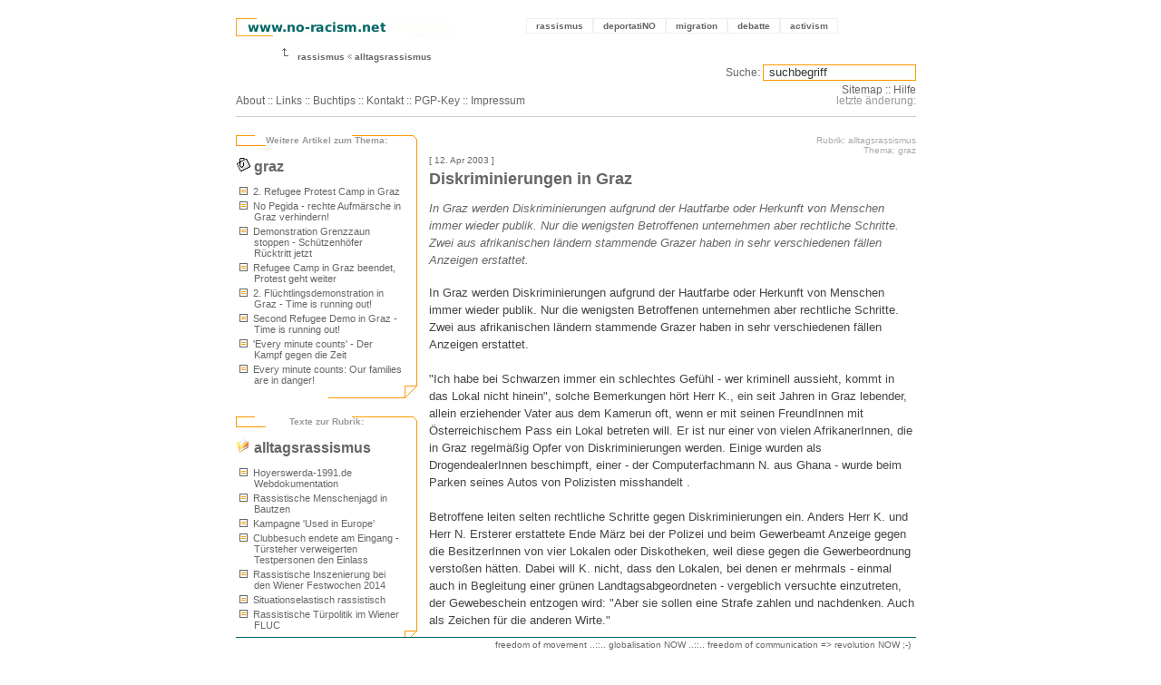

--- FILE ---
content_type: text/html; charset=utf-8
request_url: http://no-racism.net/article/597/
body_size: 5180
content:


<!-- template parsing by www.no-racism.net // smart activists make the machine do the work ... -->
<!DOCTYPE html PUBLIC "-//W3C//DTD XHTML 1.0 Transitional//EN" "http://www.w3.org/TR/xhtml1/DTD/xhtml1-transitional.dtd">
<html xmlns="http://www.w3.org/1999/xhtml" xml:lang="de-DE" lang="de-DE">
<head>
<script type="text/javascript">var _sf_startpt=(new Date()).getTime()</script>
<title>no-racism.net: Diskriminierungen in Graz // Thema: g</title>
<meta http-equiv="Content-Type" content="text/html; charset=UTF-8" />
<meta name="DC.Author" content="www.no-racism.net" />
<meta name="DC.Description" content="no-racism.net rassismus antisemitismus feminismus sexismus politik festung europa
   Diskriminierungen in Graz 
  " />  
<link rel="shortcut icon" href="http://no-racism.net/templates/nora/image/icon.gif" type="image/x-icon" />
<link rel="start" href="http://no-racism.net/" title="Startseite" />
<link rel="contents" href="http://no-racism.net/sitemap/" title="Inhaltsverzeichnis" />
<link rel="search" href="http://no-racism.net/search.php" title="Suchen" />
<link rel="help" href="http://no-racism.net/help/" title="Hilfe" />
  <link rel="alternate" href="http://no-racism.net/print/597" title="Druckversion dieser Seite" media="print" />
  
<link rel="section" href="http://no-racism.net/rassismus/" title="Rassismus" /> 
<link rel="section" href="http://no-racism.net/deportatiNO/" title="deportatiNO Gegen Abschiebungen" />
<link rel="section" href="http://no-racism.net/migration/" title="Migration" />
<link rel="section" href="http://no-racism.net/debatte/" title="Debatte" />
<link rel="section" href="http://no-racism.net/activism/" title="Activism" />

<link rel="bookmark" href="http://no-racism.net/links/" title="Links " />
<link rel="bookmark" href="http://no-racism.net/rechtshilfe/" title="Rechtshilfe" />
<link rel="alternate" type="application/rss+xml" title="nora news" href="http://no-racism.net/rss/nora_news_rss_foxsort.xml" />
<link rel="alternate" type="application/rss+xml" title="nora termine" href="http://no-racism.net/rss/nora_termine_rss_foxsort.xml" />
<style type="text/css" media="screen">
@import url(http://no-racism.net/templates/nora/nora.css);
</style>
<script src="http://no-racism.net/templates/nora/popup.js" type="text/javascript"></script>

<script type="text/javascript">

var gaJsHost = (("https:" == document.location.protocol) ? "https://ssl." : "http://www.");
document.write(unescape("%3Cscript src='" + gaJsHost + "google-analytics.com/ga.js' type='text/javascript'%3E%3C/script%3E"));
</script>
<script type="text/javascript">
try {
var pageTracker = _gat._getTracker("UA-1385250-9");
pageTracker._trackPageview();
} catch(err) {}

</script>






</head>


<body>

<script type="text/javascript">var _sf_startpt=(new Date()).getTime()</script>





<!-- sprungmarke zum bereichsmenu und inhalt -->    
<p class="invisible"> 
<a href="#inhalt">Zum Inhalt</a> .
<a href="#bereichsmenu">Zum Bereichsmenu</a> .
</p>

<!-- content durch diesen div zentrieren -->
<div id="center">


<div class="headerline1">
  
<!-- logo float left -->
<div class="SiteTitle">
  <a href="http://no-racism.net/"><img src="http://no-racism.net/templates/nora/image/main_banner.gif" alt="no-racism.net logo" /></a>
</div>

    
    
<!-- main menu float right -->
<div id="hauptmenu">
<ul>
  <li><a href="http://no-racism.net/rassismus/">rassismus <span>: über institutionalisierte Rassismen und rassistischen Konsens.</span> </a></li>
  <li><a href="http://no-racism.net/deportatiNO/">deportatiNO <span>: Vielfältiger Widerstand gegen Schubhaft und Abschiebungen.</span> </a></li>
  <li><a href="http://no-racism.net/migration/">migration <span>: Grenzregime, Schengenland (SIS), Migrationsmanagement, privatisierte Migrationsabwehr, Sexarbeit.</span> </a></li>
  <li><a href="http://no-racism.net/debatte/">debatte <span>: Dokumentation zu Diskussionen über zentrale politische Themen.</span> </a></li>
  <li><a href="http://no-racism.net/activism/" lang="en" xml:lang="en">activism <span lang="de" xml:lang="de">: Aktivitäten gegen die Regierung, für eine andere Welt, Demoberichte und -verfahren, mit Rechtshilfe</span> </a></li>
</ul>

<!-- end id hauptmenu --></div>
	
<div class="stopfloat">&nbsp;</div>
  <div class="crumstitle">
    <img src="http://no-racism.net/templates/nora/image/crums_start.gif" alt="pfeil zeigt auf no-racism.net logo" />      
                        
                      <a href="http://no-racism.net/main/40/" title="Rubrik: rassismus">rassismus</a>
            <img src="http://no-racism.net/templates/nora/image/crums.gif" alt="&gt;" />
                  
                  <span title="Aktuelle Rubrik: alltagsrassismus">
          <a href="http://no-racism.net/rubrik/140/">alltagsrassismus</a> 
          </span>
                    <br />
      <br />
<!--
      <span style="border-width: 1px; border-color: #ccc; border-style: dashed; padding: 3px;">
        <a href="http://www.med-user.net/ekh/rapidite.html#p5" target="_blank">18.12.2004 @EKH // no-racism.net und Volxtheater feiern</a>
      </span>
-->
<!-- end div crumstitle --></div>
	
<div class="subSiteTitle">
 <p>
    <a href="http://no-racism.net/about/" lang="en" xml:lang="en">About</a> ::
    <a href="http://no-racism.net/links/" lang="en" xml:lang="en">Links</a> ::
    <a href="http://no-racism.net/literatur/">Buchtips</a> ::
    <a href="http://no-racism.net/contact/">Kontakt</a> ::
    <a href="http://no-racism.net/contact/key/" lang="en" xml:lang="en">PGP-Key</a> 
    :: <a href="http://no-racism.net/impressum/" lang="en" xml:lang="en">Impressum</a>
        
 </p>
</div>
<div id="submenu">
	 <form method="post" action="/search.php">
	  <p><label for="query">Suche:</label>		
           <input type="text" size="22" name="query" id="query" value=" suchbegriff"
	   title="Suchbegriff eingeben und best&auml;tigen"
	    onblur="if(this.value=='')this.value=' suchbegriff';"
            onfocus="if(this.value==' suchbegriff')this.value='';" />
          </p>
	 </form>
        <a href="http://no-racism.net/sitemap/" lang="en" xml:lang="en">Sitemap</a> :: <a href="http://no-racism.net/help/" style="cursor:help">Hilfe</a><br />			
<span style="color:#999">letzte &auml;nderung:  </span>
	 
<!-- end div id submenu --></div>
<div class="stopfloat">&nbsp;</div> 
<!-- end div class heaerline1 --></div>


<!-- template parsing by www.no-racism.net // smart activists make the machine do the work ... -->
<!-- article.tpl start -->

<div id="contentarea">
  
<div id="bereichsmenu">


<!-- bilder zum text -->    
	
<!-- medien zum text -->
	
<!-- INTERNE links zum artikel ???????????????????????????????? ol liste ... oder p ... sind nicht verlinkt !! -->
		
	
<!-- EXTERNE links zum artikel .... ohne schleife???? macht dann eine liste sinn?? -->
	<!-- end EXTERNE linx -->



<!-- start THEMA.ID (Schwerpunkt (Artikel von versch. rubriken))-->
		<div class="leftbox_header">
		<h5>Weitere Artikel zum Thema:</h5>
	</div>
	
	<div class="leftbox_content">
	
	<h4 title="Link zum Inhaltsverzeichnis dieses Themas">
	<a href="http://no-racism.net/thema/68/">
	<img width="16" height="16" src="http://no-racism.net/templates/nora/image/stock_attach.png" alt="thema" />
	graz</a>
	</h4>
    	<ol>
	    	     	<li><a href="http://no-racism.net/article/5157/">
        <img src="http://no-racism.net/templates/nora/image/text_liste_klein.gif" width="12" height="12" alt="artikel" title="artikel" />
	2. Refugee Protest Camp in Graz</a>
	</li>
				     	<li><a href="http://no-racism.net/article/5023/">
        <img src="http://no-racism.net/templates/nora/image/text_liste_klein.gif" width="12" height="12" alt="artikel" title="artikel" />
	No Pegida - rechte Aufm&auml;rsche in Graz verhindern!</a>
	</li>
				     	<li><a href="http://no-racism.net/article/4986/">
        <img src="http://no-racism.net/templates/nora/image/text_liste_klein.gif" width="12" height="12" alt="artikel" title="artikel" />
	Demonstration Grenzzaun stoppen - Sch&uuml;tzenh&ouml;fer R&uuml;cktritt jetzt</a>
	</li>
				     	<li><a href="http://no-racism.net/article/4976/">
        <img src="http://no-racism.net/templates/nora/image/text_liste_klein.gif" width="12" height="12" alt="artikel" title="artikel" />
	Refugee Camp in Graz beendet, Protest geht weiter</a>
	</li>
				     	<li><a href="http://no-racism.net/article/4944/">
        <img src="http://no-racism.net/templates/nora/image/text_liste_klein.gif" width="12" height="12" alt="artikel" title="artikel" />
	2. Fl&uuml;chtlingsdemonstration in Graz - Time is running out!</a>
	</li>
				     	<li><a href="http://no-racism.net/article/4945/">
        <img src="http://no-racism.net/templates/nora/image/text_liste_klein.gif" width="12" height="12" alt="artikel" title="artikel" />
	Second Refugee Demo in Graz - Time is running out!</a>
	</li>
				     	<li><a href="http://no-racism.net/article/4940/">
        <img src="http://no-racism.net/templates/nora/image/text_liste_klein.gif" width="12" height="12" alt="artikel" title="artikel" />
	'Every minute counts' - Der Kampf gegen die Zeit</a>
	</li>
				     	<li><a href="http://no-racism.net/article/4924/">
        <img src="http://no-racism.net/templates/nora/image/text_liste_klein.gif" width="12" height="12" alt="artikel" title="artikel" />
	Every minute counts: Our families are in danger!</a>
	</li>
				</ol>
	</div>
	<div class="leftbox_footer">&nbsp;</div>
		
<!-- thema.id end -->	


<!-- start RUBRIK (Artikel in dieser Rubrik) -->
<div class="leftbox_header">
<h5>Texte zur Rubrik:</h5>
</div>  

<div class="leftbox_content">
<h4 title="Link zur kompletten Artikelliste dieser Rubrik">
<a href="http://no-racism.net/rubrik/140/">
<img src="http://no-racism.net/templates/nora/image/folder_grey.png" alt="rubrik" title="rubrik" />
alltagsrassismus</a>
</h4>

<ol><li><a href="http://no-racism.net/article/5189/">
<img src="http://no-racism.net/templates/nora/image/text_liste_klein.gif" width="12" height="12" alt="artikel" title="artikel" />
Hoyerswerda-1991.de Webdokumentation</a>
</li>
<li><a href="http://no-racism.net/article/5186/">
<img src="http://no-racism.net/templates/nora/image/text_liste_klein.gif" width="12" height="12" alt="artikel" title="artikel" />
Rassistische Menschenjagd in Bautzen</a>
</li>
<li><a href="http://no-racism.net/article/4664/">
<img src="http://no-racism.net/templates/nora/image/text_liste_klein.gif" width="12" height="12" alt="artikel" title="artikel" />
Kampagne 'Used in Europe'</a>
</li>
<li><a href="http://no-racism.net/article/4631/">
<img src="http://no-racism.net/templates/nora/image/text_liste_klein.gif" width="12" height="12" alt="artikel" title="artikel" />
Clubbesuch endete am Eingang - T&uuml;rsteher verweigerten Testpersonen den Einlass</a>
</li>
<li><a href="http://no-racism.net/article/4602/">
<img src="http://no-racism.net/templates/nora/image/text_liste_klein.gif" width="12" height="12" alt="artikel" title="artikel" />
Rassistische Inszenierung bei den Wiener Festwochen 2014 </a>
</li>
<li><a href="http://no-racism.net/article/4594/">
<img src="http://no-racism.net/templates/nora/image/text_liste_klein.gif" width="12" height="12" alt="artikel" title="artikel" />
Situationselastisch rassistisch</a>
</li>
<li><a href="http://no-racism.net/article/4471/">
<img src="http://no-racism.net/templates/nora/image/text_liste_klein.gif" width="12" height="12" alt="artikel" title="artikel" />
Rassistische T&uuml;rpolitik im Wiener FLUC</a>
</li>
</ol>
</div>

<div class="leftbox_footer">&nbsp;</div>	  

<!-- +++++++++++++++  end div id bereichsmenu  +++++++++++++ --> </div>



  <div id="inhalt" >
  
    <p class="articleinfo">Rubrik: alltagsrassismus <br />
	Thema: graz</p>
  
        
    <div class="articletitle">
	    <p>
    			
			[ 12. Apr 2003  ]</p>
	<h1>Diskriminierungen in Graz</h1>  
    </div>

    <div class="articletext">
		    
	<div class="abstract"><p>In Graz werden Diskriminierungen aufgrund der Hautfarbe oder Herkunft von Menschen immer wieder publik. Nur die wenigsten Betroffenen unternehmen aber rechtliche Schritte. Zwei aus afrikanischen l&auml;ndern stammende Grazer haben in sehr verschiedenen f&auml;llen Anzeigen erstattet.</p></div>
	<div class="stopfloat" style="line-height:3px;">&nbsp;</div>	
	<p>In Graz werden Diskriminierungen aufgrund der Hautfarbe oder Herkunft von Menschen immer wieder publik. Nur die wenigsten Betroffenen unternehmen aber rechtliche Schritte. Zwei aus afrikanischen l&auml;ndern stammende Grazer haben in sehr verschiedenen f&auml;llen Anzeigen erstattet.<br />
<br />
"Ich habe bei Schwarzen immer ein schlechtes Gef&uuml;hl - wer kriminell aussieht, kommt in das Lokal nicht hinein", solche Bemerkungen h&ouml;rt Herr K., ein seit Jahren in Graz lebender, allein erziehender Vater aus dem Kamerun oft, wenn er mit seinen FreundInnen mit &Ouml;sterreichischem Pass ein Lokal betreten will. Er ist nur einer von vielen AfrikanerInnen, die in Graz regelm&auml;&szlig;ig Opfer von Diskriminierungen werden. Einige wurden als DrogendealerInnen beschimpft, einer - der Computerfachmann N. aus Ghana - wurde beim Parken seines Autos von Polizisten misshandelt .<br />
<br />
Betroffene leiten selten rechtliche Schritte gegen Diskriminierungen ein. Anders Herr K. und Herr N. Ersterer erstattete Ende M&auml;rz bei der Polizei und beim Gewerbeamt Anzeige gegen die BesitzerInnen von vier Lokalen oder Diskotheken, weil diese gegen die Gewerbeordnung versto&szlig;en h&auml;tten. Dabei will K. nicht, dass den Lokalen, bei denen er mehrmals - einmal auch in Begleitung einer gr&uuml;nen Landtagsabgeordneten - vergeblich versuchte einzutreten, der Gewebeschein entzogen wird: "Aber sie sollen eine Strafe zahlen und nachdenken. Auch als Zeichen f&uuml;r die anderen Wirte."<br />
<br />
Die Geldstrafe w&uuml;rde maximal 1090 Euro betragen, doch bevor es zu einer Entscheidung kommt, k&ouml;nnte noch viel Zeit vergehen. Denn der Chef des Grazer Gewerbeamtes, Ernest Schwarz, meint: "Zuerst muss die Polizei einen Sachverhalt feststellen, erst dann k&ouml;nnen wir alle Seiten einvernehmen und ein Entziehungsverfahren einleiten."<br />
<br />
"Das ist keinesfalls so", widerspricht dem der Grazer Polizeipr&auml;sident Franz Stingl. "Wir haben die Anzeige zum Magistrat geschickt, weil der in diesem Fall die erkennende Beh&ouml;rde ist. Wir sind nicht zust&auml;ndig."<br />
<br />
Die Anzeige wegen k&ouml;rperverletzung, die N. erstattete, bewirkte bisher mehr. "Es schaut gut aus", best&auml;tigt sein Anwalt Klaus Kocher. Am Dienstag, 8. April, wurden alle involvierten PolizeibeamtInnen vom Unabh&auml;ngigen Verwaltungssenat vernommen, gegen einen ist jetzt ein Strafverfahren anh&auml;ngig.<br />
<br />
<br />
</p>
				
	<div class="printversion">
	    <p><a rel="alternate" href="http://no-racism.net/print/597/" target="_blank">print version</a></p>
	</div>
    <!-- end div class articletext --> 
    </div>
    
<!-- sprungmarke zum hauptmenu und inhalt -->
<p class="invisible">
<a href="#hauptmenu">Zum Hauptmenu</a> .
<a href="#bereichsmenu">Zum Bereichsmenu</a>
</p>

<!-- end div id inhalt -->
</div>
<!-- end div id contentarea -->
</div>
<!-- article.tpl end -->
<script type="text/javascript">
  var _sf_async_config = { uid: 42986, domain: 'no-racism.net' };
  (function() {
    function loadChartbeat() {
      window._sf_endpt = (new Date()).getTime();
      var e = document.createElement('script');
      e.setAttribute('language', 'javascript');
      e.setAttribute('type', 'text/javascript');
      e.setAttribute('src',
        (("https:" == document.location.protocol) ? "https://a248.e.akamai.net/chartbeat.download.akamai.com/102508/" : "http://static.chartbeat.com/") +
        "js/chartbeat.js");
      document.body.appendChild(e);
    };
    var oldonload = window.onload;
    window.onload = (typeof window.onload != 'function') ?
      loadChartbeat : function() { oldonload(); loadChartbeat(); };
  })();
</script>



<!-- template parsing by www.no-racism.net // smart activists make the machine do the work ... -->
<!-- footer.tpl start -->

<div id="footer" lang="en" xml:lang="en" style="float:left">
  freedom of movement ..::.. globalisation NOW ..::.. freedom of communication => revolution NOW ;-)  
  &nbsp;
</div>

<!-- end div id center --></div>

</body>
</html>
<!-- footer.tpl end -->
<!-- index.tpl end -->